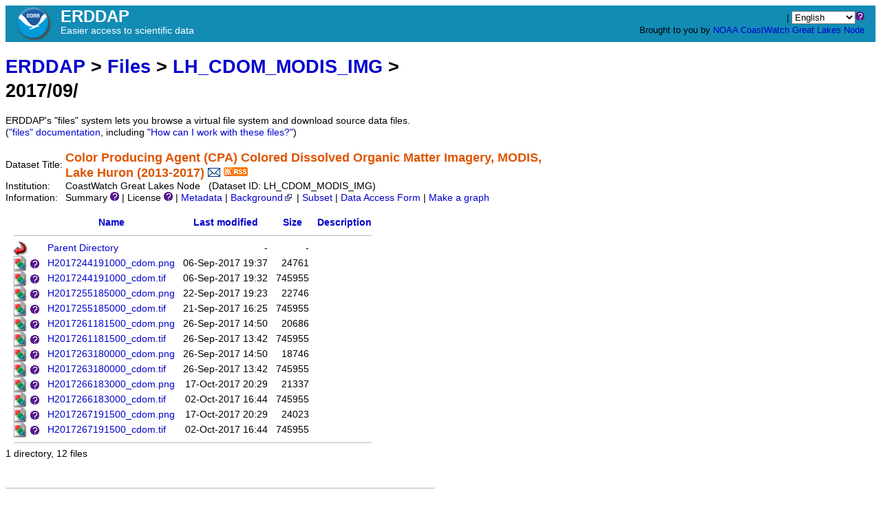

--- FILE ---
content_type: text/html;charset=UTF-8
request_url: https://apps.glerl.noaa.gov/erddap/files/LH_CDOM_MODIS_IMG/2017/09/?C=D;O=A
body_size: 4405
content:
<!DOCTYPE html>
<html lang="en-US">
<head>
<meta charset="UTF-8">
<title>ERDDAP - files/LH_CDOM_MODIS_IMG/2017/09/</title>
<link rel="shortcut icon" href="https://apps.glerl.noaa.gov/erddap/images/favicon.ico">
<link href="https://apps.glerl.noaa.gov/erddap/images/erddap2.css" rel="stylesheet" type="text/css">
<meta name="viewport" content="width=device-width, initial-scale=1">
</head>
<body>
<table class="compact nowrap" style="width:100%; background-color:#128CB5;">
  <tr> 
    <td style="text-align:center; width:80px;"><a rel="bookmark"
      href="https://www.noaa.gov/"><img 
      title="National Oceanic and Atmospheric Administration" 
      src="https://apps.glerl.noaa.gov/erddap/images/noaab.png" alt="NOAA"
      style="vertical-align:middle;"></a></td> 
    <td style="text-align:left; font-size:x-large; color:#FFFFFF; ">
      <strong>ERDDAP</strong>
      <br><small><small><small>Easier access to scientific data</small></small></small>
      </td> 
    <td style="text-align:right; font-size:small;"> 
       | <select name="language" size="1"
  title="Select&#x20;the&#x20;language&#x20;for&#x20;all&#x20;web&#x20;pages&#x20;in&#x20;ERDDAP&#x2e;"  onchange="window.location.href='https://apps.glerl.noaa.gov/erddap/' + (this.selectedIndex == 0? '' : this[this.selectedIndex].value + '/') + 'files&#x2f;LH&#x5f;CDOM&#x5f;MODIS&#x5f;IMG&#x2f;2017&#x2f;09&#x2f;';" >
<option value="en" selected="selected">English
<option value="bn">Bengali
<option value="zh-CN">Chinese-CN
<option value="zh-TW">Chinese-TW
<option value="cs">Czech
<option value="da">Danish
<option value="nl">Dutch
<option value="fi">Finnish
<option value="fr">French
<option value="de">German
<option value="el">Greek
<option value="gu">Gujarati
<option value="hi">Hindi
<option value="hu">Hungarian
<option value="id">Indonesian
<option value="ga">Irish
<option value="it">Italian
<option value="ja">Japanese
<option value="ko">Korean
<option value="mr">Marathi
<option value="no">Norwegian
<option value="pl">Polish
<option value="pt">Portuguese
<option value="pa">Punjabi
<option value="ro">Romanian
<option value="ru">Russian
<option value="es">Spanish
<option value="sw">Swahili
<option value="sv">Swedish
<option value="tl">Tagalog
<option value="th">Thai
<option value="tr">Turkish
<option value="uk">Ukranian
<option value="ur">Urdu
<option value="vi">Vietnamese
</select><img src="https&#x3a;&#x2f;&#x2f;apps&#x2e;glerl&#x2e;noaa&#x2e;gov&#x2f;erddap&#x2f;images&#x2f;QuestionMark&#x2e;png" alt="&#x3f;" onmouseover="Tip('<img src=&quot;https://apps.glerl.noaa.gov/erddap/images/TranslatedByGoogle.png&quot; alt=&quot;Translated by Google&quot;><br>TRANSLATION DISCLAIMER<br>&nbsp;<br>THIS SERVICE MAY CONTAIN TRANSLATIONS POWERED BY GOOGLE. GOOGLE<br>DISCLAIMS ALL WARRANTIES RELATED TO THE TRANSLATIONS, EXPRESS<br>OR IMPLIED, INCLUDING ANY WARRANTIES OF ACCURACY, RELIABILITY,<br>AND ANY IMPLIED WARRANTIES OF MERCHANTABILITY, FITNESS FOR A<br>PARTICULAR PURPOSE AND NONINFRINGEMENT.<br>&nbsp;<br>The ERDDAP website has been translated for your convenience using translation<br>software powered by Google Translate. Reasonable efforts have been made to<br>provide an accurate translation, however, no automated translation is perfect<br>nor is it intended to replace human translators. Translations are provided<br>as a service to users of the ERDDAP website, and are provided &quot;as is.&quot;<br>No warranty of any kind, either expressed or implied, is made as to the<br>accuracy, reliability, or correctness of any translations made from English<br>into any other language. Some content (such as images, videos, etc.) may not<br>be accurately translated due to the limitations of the translation software.<br>&nbsp;<br>The official text is the English version of the website. Any discrepancies or<br>differences created in the translation are not binding and have no legal<br>effect for compliance or enforcement purposes. If any questions arise related<br>to the accuracy of the information contained in the translated website, refer<br>to the English version of the website which is the official version.')" onmouseout="UnTip()"  >
 &nbsp; &nbsp;
      <br>Brought to you by 
      <a title="National Oceanic and Atmospheric Administration" rel="bookmark"
      href="https://www.noaa.gov">NOAA</a>  
      <a title="CoastWatch" rel="bookmark"
	      href="https://coastwatch.noaa.gov/cwn/index.html">CoastWatch</a>  
      <a title="Great Lakes Node" rel="bookmark"
	      href="https://coastwatch.glerl.noaa.gov">Great Lakes Node</a> 
      &nbsp; &nbsp;
      </td> 
  </tr> 
</table>
<!-- Big HTML tooltips are generated with wz_tooltip from 
    http://wztip.info/index.php/Main_Page (LGPL license) -->
<script src="https://apps.glerl.noaa.gov/erddap/images/wz_tooltip.js"></script>

<div class="standard_width">

<h1><a title="Click here to return to the ERDDAP home page." 
rel="start" href="https://apps.glerl.noaa.gov/erddap/index.html">ERDDAP</a>
 &gt; <a rel="contents" href="https&#x3a;&#x2f;&#x2f;apps&#x2e;glerl&#x2e;noaa&#x2e;gov&#x2f;erddap&#x2f;files&#x2f;">Files</a>
 &gt; <a rel="contents" href="https&#x3a;&#x2f;&#x2f;apps&#x2e;glerl&#x2e;noaa&#x2e;gov&#x2f;erddap&#x2f;files&#x2f;LH&#x5f;CDOM&#x5f;MODIS&#x5f;IMG&#x2f;">LH_CDOM_MODIS_IMG</a>
 &gt; 2017/09/</h1>
ERDDAP's "files" system lets you browse a virtual file system and download source data files.
 (<a rel="help" href="https://apps.glerl.noaa.gov/erddap/files/documentation.html">"files"&nbsp;documentation</a>, including <a rel="help" href="https://apps.glerl.noaa.gov/erddap/files/documentation.html#HowCanIWorkWithTheseFiles">"How can I work with these files?"</a>)
<br>&nbsp;
<table class="compact nowrap">
  <tr>
    <td>Dataset Title:&nbsp;</td>
    <td style="vertical-align:middle"><span class="standoutColor" style="font-size:130%; line-height:130%;"><strong>Color Producing Agent (CPA) Colored Dissolved Organic Matter Imagery, MODIS, <br>Lake Huron (2013-2017)</strong>
      <a rel="alternate" 
  href="https://apps.glerl.noaa.gov/erddap/subscriptions/add.html?datasetID=LH_CDOM_MODIS_IMG&amp;showErrors=false&amp;email=" 
  title=""><img alt="Subscribe"
    title="Get&#x20;an&#x20;email&#x20;immediately&#x20;whenever&#x20;this&#x20;dataset&#x20;changes&#x2e;&#x2e;&#x2e;" 
    src="https://apps.glerl.noaa.gov/erddap/images/envelope.gif" ></a>
      <a rel="alternate" type="application/rss+xml"   href="https://apps.glerl.noaa.gov/erddap/rss/LH_CDOM_MODIS_IMG.rss" 
  title=""><img alt="RSS"
    title="Subscribe to the RSS feed for this dataset..." 
    src="https://apps.glerl.noaa.gov/erddap/images/rss.gif" ></a>
      </span>
    </td>
  </tr>
  <tr>
    <td>Institution:&nbsp;</td>
    <td>CoastWatch Great Lakes Node&nbsp;&nbsp;
    (Dataset ID: LH_CDOM_MODIS_IMG)</td>
  </tr>

  <tr>
    <td>Information:&nbsp;</td>
    <td>Summary <img src="https&#x3a;&#x2f;&#x2f;apps&#x2e;glerl&#x2e;noaa&#x2e;gov&#x2f;erddap&#x2f;images&#x2f;QuestionMark&#x2e;png" alt="&#x3f;" onmouseover="Tip('<div class=&quot;standard_max_width&quot;>Color Producing Agent (CPA) Colored Dissolved Organic Matter Imagery, MODIS, Lake Huron (2013-2017)<br><br>cdm_data_type = Other<br>VARIABLES:<br>url<br>name (File Name)<br>fileType (File Type)<br>time (seconds since 1970-01-01T00:00:00Z)<br>lastModified (Last Modified, seconds since 1970-01-01T00:00:00Z)<br>size (bytes)<br></div>')" onmouseout="UnTip()"  >

    | License <img src="https&#x3a;&#x2f;&#x2f;apps&#x2e;glerl&#x2e;noaa&#x2e;gov&#x2f;erddap&#x2f;images&#x2f;QuestionMark&#x2e;png" alt="&#x3f;" onmouseover="Tip('<div class=&quot;standard_max_width&quot;>The data may be used and redistributed for free but is not intended<br>for legal use, since it may contain inaccuracies. Neither the data<br>Contributor, ERD, NOAA, nor the United States Government, nor any<br>of their employees or contractors, makes any warranty, express or<br>implied, including warranties of merchantability and fitness for a<br>particular purpose, or assumes any legal liability for the accuracy,<br>completeness, or usefulness, of this information.</div>')" onmouseout="UnTip()"  >

     | <a rel="alternate" 
          title="Click to see a list of this dataset's variables and the complete list of metadata attributes." 
          href="https://apps.glerl.noaa.gov/erddap/info/LH_CDOM_MODIS_IMG/index.html">Metadata</a>
     | <a rel="bookmark" 
          title="Click to see background information from the source of this dataset." 
          href="https&#x3a;&#x2f;&#x2f;coastwatch&#x2e;glerl&#x2e;noaa&#x2e;gov&#x2f;">Background<img
    src="https://apps.glerl.noaa.gov/erddap/images/external.png" alt=" (external link)"
    title="This link to an external website does not constitute an endorsement."></a>
     | <a rel="alternate" title="Click to select and view subsets of this dataset via faceted search." 
         href="https://apps.glerl.noaa.gov/erddap/tabledap/LH_CDOM_MODIS_IMG.subset">Subset</a>

     | <a rel="alternate" title="Click to see an OPeNDAP Data Access Form for this dataset so that you can request data." 
         href="https://apps.glerl.noaa.gov/erddap/tabledap/LH_CDOM_MODIS_IMG.html">Data Access Form</a>


     | <a rel="alternate" title="Click to see Make A Graph for this dataset." 
         href="https://apps.glerl.noaa.gov/erddap/tabledap/LH_CDOM_MODIS_IMG.graph">Make a graph</a>
</td>
  </tr>
</table>
<br><!-- Big HTML tooltips are generated with wz_tooltip from 
    http://wztip.info/index.php/Main_Page (LGPL license) -->
<script src="https://apps.glerl.noaa.gov/erddap/images/wz_tooltip.js"></script>

<table class="compact nowrap" style="border-collapse:separate; border-spacing:12px 0px;">
<tr><th><img class="B" src="https://apps.glerl.noaa.gov/erddap/images/fileIcons/blank.gif" alt="[ICO]"></th><th><a href="?C=N;O=A">Name</a></th><th><a href="?C=M;O=A">Last modified</a></th><th><a href="?C=S;O=A">Size</a></th><th><a href="?C=D;O=D">Description</a></th></tr>
<tr><th colspan="5"><hr></th></tr>
<tr><td><img class="B" src="https://apps.glerl.noaa.gov/erddap/images/fileIcons/back.gif" alt="[DIR]"></td><td><a href="&#x2e;&#x2e;">Parent Directory</a></td><td class="R">-</td><td class="R">-</td><td></td></tr>
<tr><td><img class="B" src="https://apps.glerl.noaa.gov/erddap/images/fileIcons/image2.gif" alt="[IMG]">&nbsp;<span class="cssTooltip"><img src="https&#x3a;&#x2f;&#x2f;apps&#x2e;glerl&#x2e;noaa&#x2e;gov&#x2f;erddap&#x2f;images&#x2f;QuestionMark&#x2e;png" alt="&#x3f;"
  onmouseover="var el=document.getElementById('img0'); el.setAttribute('src',el.getAttribute('data-src'));"><span class="cssTooltipInner" style="padding:0px; max-width:90%;"><img style="max-width:100%;" id="img0" class="B" src="https&#x3a;&#x2f;&#x2f;apps&#x2e;glerl&#x2e;noaa&#x2e;gov&#x2f;erddap&#x2f;images&#x2f;loading&#x2e;png"
  data-src="H2017244191000&#x5f;cdom&#x2e;png" alt="H2017244191000&#x5f;cdom&#x2e;png"></span></span></td><td><a rel="bookmark" href="H2017244191000&#x5f;cdom&#x2e;png">H2017244191000&#x5f;cdom&#x2e;png</a></td><td class="R">06-Sep-2017 19:37</td><td class="R">24761</td><td></td></tr>
<tr><td><img class="B" src="https://apps.glerl.noaa.gov/erddap/images/fileIcons/image2.gif" alt="[IMG]">&nbsp;<span class="cssTooltip"><img src="https&#x3a;&#x2f;&#x2f;apps&#x2e;glerl&#x2e;noaa&#x2e;gov&#x2f;erddap&#x2f;images&#x2f;QuestionMark&#x2e;png" alt="&#x3f;"
  onmouseover="var el=document.getElementById('img1'); el.setAttribute('src',el.getAttribute('data-src'));"><span class="cssTooltipInner" style="padding:0px; max-width:90%;"><img style="max-width:100%;" id="img1" class="B" src="https&#x3a;&#x2f;&#x2f;apps&#x2e;glerl&#x2e;noaa&#x2e;gov&#x2f;erddap&#x2f;images&#x2f;loading&#x2e;png"
  data-src="H2017244191000&#x5f;cdom&#x2e;tif" alt="H2017244191000&#x5f;cdom&#x2e;tif"></span></span></td><td><a rel="bookmark" href="H2017244191000&#x5f;cdom&#x2e;tif">H2017244191000&#x5f;cdom&#x2e;tif</a></td><td class="R">06-Sep-2017 19:32</td><td class="R">745955</td><td></td></tr>
<tr><td><img class="B" src="https://apps.glerl.noaa.gov/erddap/images/fileIcons/image2.gif" alt="[IMG]">&nbsp;<span class="cssTooltip"><img src="https&#x3a;&#x2f;&#x2f;apps&#x2e;glerl&#x2e;noaa&#x2e;gov&#x2f;erddap&#x2f;images&#x2f;QuestionMark&#x2e;png" alt="&#x3f;"
  onmouseover="var el=document.getElementById('img2'); el.setAttribute('src',el.getAttribute('data-src'));"><span class="cssTooltipInner" style="padding:0px; max-width:90%;"><img style="max-width:100%;" id="img2" class="B" src="https&#x3a;&#x2f;&#x2f;apps&#x2e;glerl&#x2e;noaa&#x2e;gov&#x2f;erddap&#x2f;images&#x2f;loading&#x2e;png"
  data-src="H2017255185000&#x5f;cdom&#x2e;png" alt="H2017255185000&#x5f;cdom&#x2e;png"></span></span></td><td><a rel="bookmark" href="H2017255185000&#x5f;cdom&#x2e;png">H2017255185000&#x5f;cdom&#x2e;png</a></td><td class="R">22-Sep-2017 19:23</td><td class="R">22746</td><td></td></tr>
<tr><td><img class="B" src="https://apps.glerl.noaa.gov/erddap/images/fileIcons/image2.gif" alt="[IMG]">&nbsp;<span class="cssTooltip"><img src="https&#x3a;&#x2f;&#x2f;apps&#x2e;glerl&#x2e;noaa&#x2e;gov&#x2f;erddap&#x2f;images&#x2f;QuestionMark&#x2e;png" alt="&#x3f;"
  onmouseover="var el=document.getElementById('img3'); el.setAttribute('src',el.getAttribute('data-src'));"><span class="cssTooltipInner" style="padding:0px; max-width:90%;"><img style="max-width:100%;" id="img3" class="B" src="https&#x3a;&#x2f;&#x2f;apps&#x2e;glerl&#x2e;noaa&#x2e;gov&#x2f;erddap&#x2f;images&#x2f;loading&#x2e;png"
  data-src="H2017255185000&#x5f;cdom&#x2e;tif" alt="H2017255185000&#x5f;cdom&#x2e;tif"></span></span></td><td><a rel="bookmark" href="H2017255185000&#x5f;cdom&#x2e;tif">H2017255185000&#x5f;cdom&#x2e;tif</a></td><td class="R">21-Sep-2017 16:25</td><td class="R">745955</td><td></td></tr>
<tr><td><img class="B" src="https://apps.glerl.noaa.gov/erddap/images/fileIcons/image2.gif" alt="[IMG]">&nbsp;<span class="cssTooltip"><img src="https&#x3a;&#x2f;&#x2f;apps&#x2e;glerl&#x2e;noaa&#x2e;gov&#x2f;erddap&#x2f;images&#x2f;QuestionMark&#x2e;png" alt="&#x3f;"
  onmouseover="var el=document.getElementById('img4'); el.setAttribute('src',el.getAttribute('data-src'));"><span class="cssTooltipInner" style="padding:0px; max-width:90%;"><img style="max-width:100%;" id="img4" class="B" src="https&#x3a;&#x2f;&#x2f;apps&#x2e;glerl&#x2e;noaa&#x2e;gov&#x2f;erddap&#x2f;images&#x2f;loading&#x2e;png"
  data-src="H2017261181500&#x5f;cdom&#x2e;png" alt="H2017261181500&#x5f;cdom&#x2e;png"></span></span></td><td><a rel="bookmark" href="H2017261181500&#x5f;cdom&#x2e;png">H2017261181500&#x5f;cdom&#x2e;png</a></td><td class="R">26-Sep-2017 14:50</td><td class="R">20686</td><td></td></tr>
<tr><td><img class="B" src="https://apps.glerl.noaa.gov/erddap/images/fileIcons/image2.gif" alt="[IMG]">&nbsp;<span class="cssTooltip"><img src="https&#x3a;&#x2f;&#x2f;apps&#x2e;glerl&#x2e;noaa&#x2e;gov&#x2f;erddap&#x2f;images&#x2f;QuestionMark&#x2e;png" alt="&#x3f;"
  onmouseover="var el=document.getElementById('img5'); el.setAttribute('src',el.getAttribute('data-src'));"><span class="cssTooltipInner" style="padding:0px; max-width:90%;"><img style="max-width:100%;" id="img5" class="B" src="https&#x3a;&#x2f;&#x2f;apps&#x2e;glerl&#x2e;noaa&#x2e;gov&#x2f;erddap&#x2f;images&#x2f;loading&#x2e;png"
  data-src="H2017261181500&#x5f;cdom&#x2e;tif" alt="H2017261181500&#x5f;cdom&#x2e;tif"></span></span></td><td><a rel="bookmark" href="H2017261181500&#x5f;cdom&#x2e;tif">H2017261181500&#x5f;cdom&#x2e;tif</a></td><td class="R">26-Sep-2017 13:42</td><td class="R">745955</td><td></td></tr>
<tr><td><img class="B" src="https://apps.glerl.noaa.gov/erddap/images/fileIcons/image2.gif" alt="[IMG]">&nbsp;<span class="cssTooltip"><img src="https&#x3a;&#x2f;&#x2f;apps&#x2e;glerl&#x2e;noaa&#x2e;gov&#x2f;erddap&#x2f;images&#x2f;QuestionMark&#x2e;png" alt="&#x3f;"
  onmouseover="var el=document.getElementById('img6'); el.setAttribute('src',el.getAttribute('data-src'));"><span class="cssTooltipInner" style="padding:0px; max-width:90%;"><img style="max-width:100%;" id="img6" class="B" src="https&#x3a;&#x2f;&#x2f;apps&#x2e;glerl&#x2e;noaa&#x2e;gov&#x2f;erddap&#x2f;images&#x2f;loading&#x2e;png"
  data-src="H2017263180000&#x5f;cdom&#x2e;png" alt="H2017263180000&#x5f;cdom&#x2e;png"></span></span></td><td><a rel="bookmark" href="H2017263180000&#x5f;cdom&#x2e;png">H2017263180000&#x5f;cdom&#x2e;png</a></td><td class="R">26-Sep-2017 14:50</td><td class="R">18746</td><td></td></tr>
<tr><td><img class="B" src="https://apps.glerl.noaa.gov/erddap/images/fileIcons/image2.gif" alt="[IMG]">&nbsp;<span class="cssTooltip"><img src="https&#x3a;&#x2f;&#x2f;apps&#x2e;glerl&#x2e;noaa&#x2e;gov&#x2f;erddap&#x2f;images&#x2f;QuestionMark&#x2e;png" alt="&#x3f;"
  onmouseover="var el=document.getElementById('img7'); el.setAttribute('src',el.getAttribute('data-src'));"><span class="cssTooltipInner" style="padding:0px; max-width:90%;"><img style="max-width:100%;" id="img7" class="B" src="https&#x3a;&#x2f;&#x2f;apps&#x2e;glerl&#x2e;noaa&#x2e;gov&#x2f;erddap&#x2f;images&#x2f;loading&#x2e;png"
  data-src="H2017263180000&#x5f;cdom&#x2e;tif" alt="H2017263180000&#x5f;cdom&#x2e;tif"></span></span></td><td><a rel="bookmark" href="H2017263180000&#x5f;cdom&#x2e;tif">H2017263180000&#x5f;cdom&#x2e;tif</a></td><td class="R">26-Sep-2017 13:42</td><td class="R">745955</td><td></td></tr>
<tr><td><img class="B" src="https://apps.glerl.noaa.gov/erddap/images/fileIcons/image2.gif" alt="[IMG]">&nbsp;<span class="cssTooltip"><img src="https&#x3a;&#x2f;&#x2f;apps&#x2e;glerl&#x2e;noaa&#x2e;gov&#x2f;erddap&#x2f;images&#x2f;QuestionMark&#x2e;png" alt="&#x3f;"
  onmouseover="var el=document.getElementById('img8'); el.setAttribute('src',el.getAttribute('data-src'));"><span class="cssTooltipInner" style="padding:0px; max-width:90%;"><img style="max-width:100%;" id="img8" class="B" src="https&#x3a;&#x2f;&#x2f;apps&#x2e;glerl&#x2e;noaa&#x2e;gov&#x2f;erddap&#x2f;images&#x2f;loading&#x2e;png"
  data-src="H2017266183000&#x5f;cdom&#x2e;png" alt="H2017266183000&#x5f;cdom&#x2e;png"></span></span></td><td><a rel="bookmark" href="H2017266183000&#x5f;cdom&#x2e;png">H2017266183000&#x5f;cdom&#x2e;png</a></td><td class="R">17-Oct-2017 20:29</td><td class="R">21337</td><td></td></tr>
<tr><td><img class="B" src="https://apps.glerl.noaa.gov/erddap/images/fileIcons/image2.gif" alt="[IMG]">&nbsp;<span class="cssTooltip"><img src="https&#x3a;&#x2f;&#x2f;apps&#x2e;glerl&#x2e;noaa&#x2e;gov&#x2f;erddap&#x2f;images&#x2f;QuestionMark&#x2e;png" alt="&#x3f;"
  onmouseover="var el=document.getElementById('img9'); el.setAttribute('src',el.getAttribute('data-src'));"><span class="cssTooltipInner" style="padding:0px; max-width:90%;"><img style="max-width:100%;" id="img9" class="B" src="https&#x3a;&#x2f;&#x2f;apps&#x2e;glerl&#x2e;noaa&#x2e;gov&#x2f;erddap&#x2f;images&#x2f;loading&#x2e;png"
  data-src="H2017266183000&#x5f;cdom&#x2e;tif" alt="H2017266183000&#x5f;cdom&#x2e;tif"></span></span></td><td><a rel="bookmark" href="H2017266183000&#x5f;cdom&#x2e;tif">H2017266183000&#x5f;cdom&#x2e;tif</a></td><td class="R">02-Oct-2017 16:44</td><td class="R">745955</td><td></td></tr>
<tr><td><img class="B" src="https://apps.glerl.noaa.gov/erddap/images/fileIcons/image2.gif" alt="[IMG]">&nbsp;<span class="cssTooltip"><img src="https&#x3a;&#x2f;&#x2f;apps&#x2e;glerl&#x2e;noaa&#x2e;gov&#x2f;erddap&#x2f;images&#x2f;QuestionMark&#x2e;png" alt="&#x3f;"
  onmouseover="var el=document.getElementById('img10'); el.setAttribute('src',el.getAttribute('data-src'));"><span class="cssTooltipInner" style="padding:0px; max-width:90%;"><img style="max-width:100%;" id="img10" class="B" src="https&#x3a;&#x2f;&#x2f;apps&#x2e;glerl&#x2e;noaa&#x2e;gov&#x2f;erddap&#x2f;images&#x2f;loading&#x2e;png"
  data-src="H2017267191500&#x5f;cdom&#x2e;png" alt="H2017267191500&#x5f;cdom&#x2e;png"></span></span></td><td><a rel="bookmark" href="H2017267191500&#x5f;cdom&#x2e;png">H2017267191500&#x5f;cdom&#x2e;png</a></td><td class="R">17-Oct-2017 20:29</td><td class="R">24023</td><td></td></tr>
<tr><td><img class="B" src="https://apps.glerl.noaa.gov/erddap/images/fileIcons/image2.gif" alt="[IMG]">&nbsp;<span class="cssTooltip"><img src="https&#x3a;&#x2f;&#x2f;apps&#x2e;glerl&#x2e;noaa&#x2e;gov&#x2f;erddap&#x2f;images&#x2f;QuestionMark&#x2e;png" alt="&#x3f;"
  onmouseover="var el=document.getElementById('img11'); el.setAttribute('src',el.getAttribute('data-src'));"><span class="cssTooltipInner" style="padding:0px; max-width:90%;"><img style="max-width:100%;" id="img11" class="B" src="https&#x3a;&#x2f;&#x2f;apps&#x2e;glerl&#x2e;noaa&#x2e;gov&#x2f;erddap&#x2f;images&#x2f;loading&#x2e;png"
  data-src="H2017267191500&#x5f;cdom&#x2e;tif" alt="H2017267191500&#x5f;cdom&#x2e;tif"></span></span></td><td><a rel="bookmark" href="H2017267191500&#x5f;cdom&#x2e;tif">H2017267191500&#x5f;cdom&#x2e;tif</a></td><td class="R">02-Oct-2017 16:44</td><td class="R">745955</td><td></td></tr>
<tr><th colspan="5"><hr></th></tr>
</table>
1 directory, 12 files

</div>
<div class="standard_width"> 
<br>&nbsp;
<hr>
ERDDAP, Version 2.23
<br><a rel="license" href="https://apps.glerl.noaa.gov/erddap/legal.html">Disclaimers</a> | 
    <a rel="bookmark" href="https://apps.glerl.noaa.gov/erddap/legal.html#privacyPolicy">Privacy Policy</a> |
    <a rel="bookmark" href="https://apps.glerl.noaa.gov/erddap/legal.html#contact">Contact</a>
<p>&nbsp;
<p>&nbsp;
<p>&nbsp;
<p>&nbsp;
<p>&nbsp;
<p>&nbsp;
<p>&nbsp;
<p>&nbsp;
<p>&nbsp;
<p>&nbsp;
<p>&nbsp;
</div> 
</body>
</html>


--- FILE ---
content_type: text/css
request_url: https://apps.glerl.noaa.gov/erddap/images/erddap2.css
body_size: 2258
content:
/* CSS Style Settings for ERDDAP 

Styles with '.' (e.g., span.successColor) only apply to specific instances 
  of the tag (<span class="successColor">).
Styles without '.' (e.g., hr) apply to all instances of an HTML tag (<hr>).
See a CSS tutorial (e.g., http://www.w3schools.com/css/) for other details.
If you make changes other than colors, be sure to check the appearance 
  in all common browsers on Linux, Mac, and Windows computers.

To use this file:
1) One time: rename this file to <tomcat>/content/erddap/images/erddap2.css
2) Make whatever changes you want to the file.
3) To apply the changes:
 3a) Restart ERDDAP. 
     ERDDAP will copy erddap2.css to <tomcat>/webapps/erddap/images.
 3b) Or, you can copy erddap2.css to <tomcat>/webapps/erddap/images while
     ERDDAP is running.  You don't need to restart ERDDAP. 
     But clients need to fully reload an ERDDAP web page (in Chrome: ctrl-[refreshIcon])
     to replace the old, cached erddap2.css with the new one.
*/

a:link    {text-decoration:none; color:#0000cc;} 
a:visited {text-decoration:none; } 
a:hover   {text-decoration:underline;}

/* class=selfLink is used for what used to be <a name=""> but are now links 
   to themselves. The cursor changes to a finger if you hover over them. */
a.selfLink {color:black;} 
a.selfLink:hover {text-decoration:none;} 

body {background-color:white; color:black; min-height:100%;
      font-family:'Linux Libertine',Arial,Helvetica,sans-serif; font-size:85%; line-height:130%;}

/* 624=640(a safe width for almost all devices) - 8 - 8 (for padding left and right) */
div.standard_width {width:624px;}

div.narrow_max_width {max-width:320px;}   /* for some narrow tooltips */
div.standard_max_width {max-width:624px;} 
div.wide_max_width {max-width:1000px;}    

h1, h2, h3 {line-height:130%; }

hr {color:#bbbbbb; background-color:#bbbbbb; height:1px; border:none; }

html {height:100%; }

img {border:0px; }

/* Small input items let more be shown on one screen (esp. Chrome and Safari).
   Google Chrome and Safari have default margin 2px, while others are 0.  So set all to 0.
   .skinny is used e.g., for the buttons above the image on a Make A Graph page. */
input[type=button], input[type=submit], button {margin:0px; padding:0px 3px; }
input[type=checkbox], input[type=password], input[type=text], select, textarea {
  margin:0px; padding:0px; }
input[type=radio] {margin:0px 2px; padding:0px; }
input.skinny {padding:0px 1px; }

pre, tt, kbd  {font-family: "Courier New",Courier,FreeMono,monospace; 
  font-size:100%; line-height:130%; }

span.cssTooltip {outline:none; }
span.cssTooltip:hover {text-decoration:none;} 
span.cssTooltip span.cssTooltipInner {z-index:10; display:none; padding:4px 6px; 
  margin-top:0px; margin-left:0px; } /* relative to span upper left. Or t=15=11image+4pad l=-11image */
span.cssTooltip:hover span.cssTooltipInner {display:inline; position:absolute; 
  border:1px solid #777; color:#000; background:#f8f8f8; } /* when hovering, do this to inner */

/* You probably don't need to change the font colors below because they work 
with a wide range of background-colors and other style settings. */

/* span.highlightColor (dark green?) needs to be subtly but noticeably different from black,
(was medium blue #3333cc) Or, light gray background? */
span.highlightColor {color:#0b5456; } 

/* span.standoutColor  (orange?)    e.g., for the dataset's title on a Data Access Form. */
span.standoutColor {color:#dd5500; }

/* span.subduedColor   (gray?)      e.g., for aside messages on .subset forms. */
span.subduedColor {color:#777777; }

/* span.successColor   (green?)     e.g., for a success message to the current user.
       For example, for successful login and subscription attempts. */
span.successColor {color:#008800; }

/* span.warningColor   (red?)       e.g., for a warning/error message to the current user. 
       For example, for failed login and subscription attempts. */
span.warningColor {color:red; }

/* table.commonBGColor and table.erd are widely used for the HTML table style 
with the yellow (currently) background color.  */
table.commonBGColor {background-color:#ffffcc; }

table.erd {border-collapse:collapse; border:1px solid #bbbbbb; empty-cells:show; }
table.erd th, table.erd td {padding:2px 4px; border:1px solid #bbbbbb; empty-cells:show;}

/* table.compact must be defined after table.erd since table.compact often used within table.erd. */
table.compact {border-collapse:collapse; border:0px; }
table.compact th, table.compact td {padding:0px; border:0px; }

table.nowrap th, table.nowrap td, h1.nowrap, span.nowrap {white-space:nowrap;}

table.T th, table.T td {vertical-align:top; }

th.B, td.B, img.B, audio.B, video.B, span.B {vertical-align:bottom;}
th.T, td.T, img.T, audio.T, video.T, span.T {vertical-align:top;}
th.N, td.N, a.N, span.N {white-space:nowrap;}
th.R, td.R, span.R {white-space:nowrap; text-align:right;}
th.L, td.L, span.L {white-space:nowrap; text-align:left;}
th.W, td.W, table.W, span.W {white-space:normal;}

/* This is used in the middle of the screen on the ERDDAP home page. */
td.verticalLine {border-left:1px solid #bbbbbb; height:100%; } 

/* This is used on the /info/[datasetID]/index.html pages to highlight a cell or row. */
td.highlightBGColor {background-color:#cceecc; }
tr.highlightBGColor {background-color:#cceecc; }


--- FILE ---
content_type: application/x-javascript;charset=UTF-8
request_url: https://apps.glerl.noaa.gov/erddap/images/wz_tooltip.js
body_size: 12590
content:
/* This notice must be untouched at all times.
Copyright (c) 2002-2008 Walter Zorn. All rights reserved.

wz_tooltip.js	 v. 5.31

The latest version is available at
http://www.walterzorn.com
or http://www.devira.com
or http://www.walterzorn.de

Created 1.12.2002 by Walter Zorn (Web: http://www.walterzorn.com )
Last modified: 7.11.2008

Easy-to-use cross-browser tooltips.
Just include the script at the beginning of the <body> section, and invoke
Tip('Tooltip text') to show and UnTip() to hide the tooltip, from the desired
HTML eventhandlers. Example:
<a onmouseover="Tip('Some text')" onmouseout="UnTip()" href="index.htm">My home page</a>
No container DIV required.
By default, width and height of tooltips are automatically adapted to content.
Is even capable of dynamically converting arbitrary HTML elements to tooltips
by calling TagToTip('ID_of_HTML_element_to_be_converted') instead of Tip(),
which means you can put important, search-engine-relevant stuff into tooltips.
Appearance & behaviour of tooltips can be individually configured
via commands passed to Tip() or TagToTip().

Tab Width: 4
LICENSE: LGPL

This library is free software; you can redistribute it and/or
modify it under the terms of the GNU Lesser General Public
License (LGPL) as published by the Free Software Foundation; either
version 2.1 of the License, or (at your option) any later version.

This library is distributed in the hope that it will be useful,
but WITHOUT ANY WARRANTY; without even the implied warranty of
MERCHANTABILITY or FITNESS FOR A PARTICULAR PURPOSE.

For more details on the GNU Lesser General Public License,
see http://www.gnu.org/copyleft/lesser.html
*/

var config = new Object();


//===================  GLOBAL TOOLTIP CONFIGURATION  =========================//
var tt_Debug	= false		// false or true - recommended: false once you release your page to the public
var tt_Enabled	= true		// Allows to (temporarily) suppress tooltips, e.g. by providing the user with a button that sets this global variable to false
var TagsToTip	= true		// false or true - if true, HTML elements to be converted to tooltips via TagToTip() are automatically hidden;
							// if false, you should hide those HTML elements yourself

// For each of the following config variables there exists a command, which is
// just the variablename in uppercase, to be passed to Tip() or TagToTip() to
// configure tooltips individually. Individual commands override global
// configuration. Order of commands is arbitrary.
// Example: onmouseover="Tip('Tooltip text', LEFT, true, BGCOLOR, '#FF9900', FADEIN, 400)"

config. Above			= false		// false or true - tooltip above mousepointer
config. BgColor			= '#F8F8F8'	// Background colour (HTML colour value, in quotes). Bob set this. Was #E2E7FF
config. BgImg			= ''		// Path to background image, none if empty string ''
config. BorderColor		= '#777777' // was #9999FF
config. BorderStyle		= 'solid'	// Any permitted CSS value, but I recommend 'solid', 'dotted' or 'dashed'
config. BorderWidth		= 1
config. CenterMouse		= false		// false or true - center the tip horizontally below (or above) the mousepointer
config. ClickClose		= false		// false or true - close tooltip if the user clicks somewhere
config. ClickSticky		= false		// false or true - make tooltip sticky if user left-clicks on the hovered element while the tooltip is active
config. CloseBtn		= false		// false or true - closebutton in titlebar
config. CloseBtnColors	= ['#990000', '#FFFFFF', '#DD3333', '#FFFFFF']	// [Background, text, hovered background, hovered text] - use empty strings '' to inherit title colours
config. CloseBtnText	= '&nbsp;X&nbsp;'	// Close button text (may also be an image tag)
config. CopyContent		= true		// When converting a HTML element to a tooltip, copy only the element's content, rather than converting the element by its own
config. Delay			= 400		// Time span in ms until tooltip shows up. 
config. Duration		= 0			// Time span in ms after which the tooltip disappears; 0 for infinite duration, < 0 for delay in ms _after_ the onmouseout until the tooltip disappears
config. Exclusive		= false		// false or true - no other tooltip can appear until the current one has actively been closed
config. FadeIn			= 0		// Fade-in duration in ms, e.g. 400; 0 for no animation, Bob changed from 100 to 0
config. FadeOut			= 0
config. FadeInterval	= 30		// Duration of each fade step in ms (recommended: 30) - shorter is smoother but causes more CPU-load
config. Fix				= null		// Fixated position, two modes. Mode 1: x- an y-coordinates in brackets, e.g. [210, 480]. Mode 2: Show tooltip at a position related to an HTML element: [ID of HTML element, x-offset, y-offset from HTML element], e.g. ['SomeID', 10, 30]. Value null (default) for no fixated positioning.
config. FollowMouse		= true		// false or true - tooltip follows the mouse;  Bob changed this from true to false.
config. FontColor		= '#000000' // was #000044
config. FontFace		= 'Verdana,Geneva,sans-serif'
config. FontSize		= '10pt'	// E.g. '9pt' or '12px' - unit is mandatory
config. FontWeight		= 'normal'	// 'normal' or 'bold';
config. Height			= 0			// Tooltip height; 0 for automatic adaption to tooltip content, < 0 (e.g. -100) for a maximum for automatic adaption
config. JumpHorz		= false		// false or true - jump horizontally to other side of mouse if tooltip would extend past clientarea boundary
config. JumpVert		= true		// false or true - jump vertically		"
config. Left			= false		// false or true - tooltip on the left of the mouse
config. OffsetX			= 14		// Horizontal offset of left-top corner from mousepointer
config. OffsetY			= 8			// Vertical offset
config. Opacity			= 100		// Integer between 0 and 100 - opacity of tooltip in percent
config. Padding			= 3			// Spacing between border and content
config. Shadow			= false		// false or true
config. ShadowColor		= '#C0C0C0'
config. ShadowWidth		= 5
config. Sticky			= false		// false or true - fixate tip, ie. don't follow the mouse and don't hide on mouseout
config. TextAlign		= 'left'	// 'left', 'right' or 'justify'
config. Title			= ''		// Default title text applied to all tips (no default title: empty string '')
config. TitleAlign		= 'left'	// 'left' or 'right' - text alignment inside the title bar
config. TitleBgColor	= ''		// If empty string '', BorderColor will be used
config. TitleFontColor	= '#FFFFFF'	// Color of title text - if '', BgColor (of tooltip body) will be used
config. TitleFontFace	= ''		// If '' use FontFace (boldified)
config. TitleFontSize	= ''		// If '' use FontSize
config. TitlePadding	= 2
config. Width			= 0			// Tooltip width; 0 for automatic adaption to tooltip content; < -1 (e.g. -240) for a maximum width for that automatic adaption;
									// -1: tooltip width confined to the width required for the titlebar
//=======  END OF TOOLTIP CONFIG, DO NOT CHANGE ANYTHING BELOW  ==============//




//=====================  PUBLIC  =============================================//
function Tip()
{
	tt_Tip(arguments, null);
}
function TagToTip()
{
	var t2t = tt_GetElt(arguments[0]);
	if(t2t)
		tt_Tip(arguments, t2t);
}
function UnTip()
{
	tt_OpReHref();
	if(tt_aV[DURATION] < 0 && (tt_iState & 0x2))
		tt_tDurt.Timer("tt_HideInit()", -tt_aV[DURATION], true);
	else if(!(tt_aV[STICKY] && (tt_iState & 0x2)))
		tt_HideInit();
}

//==================  PUBLIC PLUGIN API	 =====================================//
// Extension eventhandlers currently supported:
// OnLoadConfig, OnCreateContentString, OnSubDivsCreated, OnShow, OnMoveBefore,
// OnMoveAfter, OnHideInit, OnHide, OnKill

var tt_aElt = new Array(10), // Container DIV, outer title & body DIVs, inner title & body TDs, closebutton SPAN, shadow DIVs, and IFRAME to cover windowed elements in IE
tt_aV = new Array(),	// Caches and enumerates config data for currently active tooltip
tt_sContent,			// Inner tooltip text or HTML
tt_t2t, tt_t2tDad,		// Tag converted to tip, and its DOM parent element
tt_musX, tt_musY,
tt_over,
tt_x, tt_y, tt_w, tt_h; // Position, width and height of currently displayed tooltip

function tt_Extension()
{
	tt_ExtCmdEnum();
	tt_aExt[tt_aExt.length] = this;
	return this;
}
function tt_SetTipPos(x, y)
{
	var css = tt_aElt[0].style;

	tt_x = x;
	tt_y = y;
	css.left = x + "px";
	css.top = y + "px";
	if(tt_ie56)
	{
		var ifrm = tt_aElt[tt_aElt.length - 1];
		if(ifrm)
		{
			ifrm.style.left = css.left;
			ifrm.style.top = css.top;
		}
	}
}
function tt_HideInit()
{
	if(tt_iState)
	{
		tt_ExtCallFncs(0, "HideInit");
		tt_iState &= ~(0x4 | 0x8);
		if(tt_flagOpa && tt_aV[FADEOUT])
		{
			tt_tFade.EndTimer();
			if(tt_opa)
			{
				var n = Math.round(tt_aV[FADEOUT] / (tt_aV[FADEINTERVAL] * (tt_aV[OPACITY] / tt_opa)));
				tt_Fade(tt_opa, tt_opa, 0, n);
				return;
			}
		}
		tt_tHide.Timer("tt_Hide();", 1, false);
	}
}
function tt_Hide()
{
	if(tt_db && tt_iState)
	{
		tt_OpReHref();
		if(tt_iState & 0x2)
		{
			tt_aElt[0].style.visibility = "hidden";
			tt_ExtCallFncs(0, "Hide");
		}
		tt_tShow.EndTimer();
		tt_tHide.EndTimer();
		tt_tDurt.EndTimer();
		tt_tFade.EndTimer();
		if(!tt_op && !tt_ie)
		{
			tt_tWaitMov.EndTimer();
			tt_bWait = false;
		}
		if(tt_aV[CLICKCLOSE] || tt_aV[CLICKSTICKY])
			tt_RemEvtFnc(document, "mouseup", tt_OnLClick);
		tt_ExtCallFncs(0, "Kill");
		// In case of a TagToTip tip, hide converted DOM node and
		// re-insert it into DOM
		if(tt_t2t && !tt_aV[COPYCONTENT])
			tt_UnEl2Tip();
		tt_iState = 0;
		tt_over = null;
		tt_ResetMainDiv();
		if(tt_aElt[tt_aElt.length - 1])
			tt_aElt[tt_aElt.length - 1].style.display = "none";
	}
}
function tt_GetElt(id)
{
	return(document.getElementById ? document.getElementById(id)
			: document.all ? document.all[id]
			: null);
}
function tt_GetDivW(el)
{
	return(el ? (el.offsetWidth || el.style.pixelWidth || 0) : 0);
}
function tt_GetDivH(el)
{
	return(el ? (el.offsetHeight || el.style.pixelHeight || 0) : 0);
}
function tt_GetScrollX()
{
	return(window.pageXOffset || (tt_db ? (tt_db.scrollLeft || 0) : 0));
}
function tt_GetScrollY()
{
	return(window.pageYOffset || (tt_db ? (tt_db.scrollTop || 0) : 0));
}
function tt_GetClientW()
{
	return tt_GetWndCliSiz("Width");
}
function tt_GetClientH()
{
	return tt_GetWndCliSiz("Height");
}
function tt_GetEvtX(e)
{
	return (e ? ((typeof(e.pageX) != tt_u) ? e.pageX : (e.clientX + tt_GetScrollX())) : 0);
}
function tt_GetEvtY(e)
{
	return (e ? ((typeof(e.pageY) != tt_u) ? e.pageY : (e.clientY + tt_GetScrollY())) : 0);
}
function tt_AddEvtFnc(el, sEvt, PFnc)
{
	if(el)
	{
		if(el.addEventListener)
			el.addEventListener(sEvt, PFnc, false);
		else
			el.attachEvent("on" + sEvt, PFnc);
	}
}
function tt_RemEvtFnc(el, sEvt, PFnc)
{
	if(el)
	{
		if(el.removeEventListener)
			el.removeEventListener(sEvt, PFnc, false);
		else
			el.detachEvent("on" + sEvt, PFnc);
	}
}
function tt_GetDad(el)
{
	return(el.parentNode || el.parentElement || el.offsetParent);
}
function tt_MovDomNode(el, dadFrom, dadTo)
{
	if(dadFrom)
		dadFrom.removeChild(el);
	if(dadTo)
		dadTo.appendChild(el);
}

//======================  PRIVATE  ===========================================//
var tt_aExt = new Array(),	// Array of extension objects

tt_db, tt_op, tt_ie, tt_ie56, tt_bBoxOld,	// Browser flags
tt_body,
tt_ovr_,				// HTML element the mouse is currently over
tt_flagOpa,				// Opacity support: 1=IE, 2=Khtml, 3=KHTML, 4=Moz, 5=W3C
tt_maxPosX, tt_maxPosY,
tt_iState = 0,			// Tooltip active |= 1, shown |= 2, move with mouse |= 4, exclusive |= 8
tt_opa,					// Currently applied opacity
tt_bJmpVert, tt_bJmpHorz,// Tip temporarily on other side of mouse
tt_elDeHref,			// The tag from which we've removed the href attribute
// Timer
tt_tShow = new Number(0), tt_tHide = new Number(0), tt_tDurt = new Number(0),
tt_tFade = new Number(0), tt_tWaitMov = new Number(0),
tt_bWait = false,
tt_u = "undefined";


function tt_Init()
{
	tt_MkCmdEnum();
	// Send old browsers instantly to hell
	if(!tt_Browser() || !tt_MkMainDiv())
		return;
	tt_IsW3cBox();
	tt_OpaSupport();
	tt_AddEvtFnc(document, "mousemove", tt_Move);
	// In Debug mode we search for TagToTip() calls in order to notify
	// the user if they've forgotten to set the TagsToTip config flag
	if(TagsToTip || tt_Debug)
		tt_SetOnloadFnc();
	// Ensure the tip be hidden when the page unloads
	tt_AddEvtFnc(window, "unload", tt_Hide);
}
// Creates command names by translating config variable names to upper case
function tt_MkCmdEnum()
{
	var n = 0;
	for(var i in config)
		eval("window." + i.toString().toUpperCase() + " = " + n++);
	tt_aV.length = n;
}
function tt_Browser()
{
	var n, nv, n6, w3c;

	n = navigator.userAgent.toLowerCase(),
	nv = navigator.appVersion;
	tt_op = (document.defaultView && typeof(eval("w" + "indow" + "." + "o" + "p" + "er" + "a")) != tt_u);
	tt_ie = n.indexOf("msie") != -1 && document.all && !tt_op;
	if(tt_ie)
	{
		var ieOld = (!document.compatMode || document.compatMode == "BackCompat");
		tt_db = !ieOld ? document.documentElement : (document.body || null);
		if(tt_db)
			tt_ie56 = parseFloat(nv.substring(nv.indexOf("MSIE") + 5)) >= 5.5
					&& typeof document.body.style.maxHeight == tt_u;
	}
	else
	{
		tt_db = document.documentElement || document.body ||
				(document.getElementsByTagName ? document.getElementsByTagName("body")[0]
				: null);
		if(!tt_op)
		{
			n6 = document.defaultView && typeof document.defaultView.getComputedStyle != tt_u;
			w3c = !n6 && document.getElementById;
		}
	}
	tt_body = (document.getElementsByTagName ? document.getElementsByTagName("body")[0]
				: (document.body || null));
	if(tt_ie || n6 || tt_op || w3c)
	{
		if(tt_body && tt_db)
		{
			if(document.attachEvent || document.addEventListener)
				return true;
		}
		else
			tt_Err("wz_tooltip.js must be included INSIDE the body section,"
					+ " immediately after the opening <body> tag.", false);
	}
	tt_db = null;
	return false;
}
function tt_MkMainDiv()
{
	// Create the tooltip DIV
	if(tt_body.insertAdjacentHTML)
		tt_body.insertAdjacentHTML("afterBegin", tt_MkMainDivHtm());
	else if(typeof tt_body.innerHTML != tt_u && document.createElement && tt_body.appendChild)
		tt_body.appendChild(tt_MkMainDivDom());
	if(window.tt_GetMainDivRefs /* FireFox Alzheimer */ && tt_GetMainDivRefs())
		return true;
	tt_db = null;
	return false;
}
function tt_MkMainDivHtm()
{
	return(
		'<div id="WzTtDiV"></div>' +
		(tt_ie56 ? ('<iframe id="WzTtIfRm" src="javascript:false" scrolling="no" frameborder="0" style="filter:Alpha(opacity=0);position:absolute;top:0px;left:0px;display:none;"></iframe>')
		: '')
	);
}
function tt_MkMainDivDom()
{
	var el = document.createElement("div");
	if(el)
		el.id = "WzTtDiV";
	return el;
}
function tt_GetMainDivRefs()
{
	tt_aElt[0] = tt_GetElt("WzTtDiV");
	if(tt_ie56 && tt_aElt[0])
	{
		tt_aElt[tt_aElt.length - 1] = tt_GetElt("WzTtIfRm");
		if(!tt_aElt[tt_aElt.length - 1])
			tt_aElt[0] = null;
	}
	if(tt_aElt[0])
	{
		var css = tt_aElt[0].style;

		css.visibility = "hidden";
		css.position = "absolute";
		css.overflow = "hidden";
		return true;
	}
	return false;
}
function tt_ResetMainDiv()
{
	tt_SetTipPos(0, 0);
	tt_aElt[0].innerHTML = "";
	tt_aElt[0].style.width = "0px";
	tt_h = 0;
}
function tt_IsW3cBox()
{
	var css = tt_aElt[0].style;

	css.padding = "10px";
	css.width = "40px";
	tt_bBoxOld = (tt_GetDivW(tt_aElt[0]) == 40);
	css.padding = "0px";
	tt_ResetMainDiv();
}
function tt_OpaSupport()
{
	var css = tt_body.style;

	tt_flagOpa = (typeof(css.KhtmlOpacity) != tt_u) ? 2
				: (typeof(css.KHTMLOpacity) != tt_u) ? 3
				: (typeof(css.MozOpacity) != tt_u) ? 4
				: (typeof(css.opacity) != tt_u) ? 5
				: (typeof(css.filter) != tt_u) ? 1
				: 0;
}
// Ported from http://dean.edwards.name/weblog/2006/06/again/
// (Dean Edwards et al.)
function tt_SetOnloadFnc()
{
	tt_AddEvtFnc(document, "DOMContentLoaded", tt_HideSrcTags);
	tt_AddEvtFnc(window, "load", tt_HideSrcTags);
	if(tt_body.attachEvent)
		tt_body.attachEvent("onreadystatechange",
			function() {
				if(tt_body.readyState == "complete")
					tt_HideSrcTags();
			} );
	if(/WebKit|KHTML/i.test(navigator.userAgent))
	{
		var t = setInterval(function() {
					if(/loaded|complete/.test(document.readyState))
					{
						clearInterval(t);
						tt_HideSrcTags();
					}
				}, 10);
	}
}
function tt_HideSrcTags()
{
	if(!window.tt_HideSrcTags || window.tt_HideSrcTags.done)
		return;
	window.tt_HideSrcTags.done = true;
	if(!tt_HideSrcTagsRecurs(tt_body))
		tt_Err("There are HTML elements to be converted to tooltips.\nIf you"
				+ " want these HTML elements to be automatically hidden, you"
				+ " must edit wz_tooltip.js, and set TagsToTip in the global"
				+ " tooltip configuration to true.", true);
}
function tt_HideSrcTagsRecurs(dad)
{
	var ovr, asT2t;
	// Walk the DOM tree for tags that have an onmouseover or onclick attribute
	// containing a TagToTip('...') call.
	// (.childNodes first since .children is bugous in Safari)
	var a = dad.childNodes || dad.children || null;

	for(var i = a ? a.length : 0; i;)
	{--i;
		if(!tt_HideSrcTagsRecurs(a[i]))
			return false;
		ovr = a[i].getAttribute ? (a[i].getAttribute("onmouseover") || a[i].getAttribute("onclick"))
				: (typeof a[i].onmouseover == "function") ? (a[i].onmouseover || a[i].onclick)
				: null;
		if(ovr)
		{
			asT2t = ovr.toString().match(/TagToTip\s*\(\s*'[^'.]+'\s*[\),]/);
			if(asT2t && asT2t.length)
			{
				if(!tt_HideSrcTag(asT2t[0]))
					return false;
			}
		}
	}
	return true;
}
function tt_HideSrcTag(sT2t)
{
	var id, el;

	// The ID passed to the found TagToTip() call identifies an HTML element
	// to be converted to a tooltip, so hide that element
	id = sT2t.replace(/.+'([^'.]+)'.+/, "$1");
	el = tt_GetElt(id);
	if(el)
	{
		if(tt_Debug && !TagsToTip)
			return false;
		else
			el.style.display = "none";
	}
	else
		tt_Err("Invalid ID\n'" + id + "'\npassed to TagToTip()."
				+ " There exists no HTML element with that ID.", true);
	return true;
}
function tt_Tip(arg, t2t)
{
	if(!tt_db || (tt_iState & 0x8))
		return;
	if(tt_iState)
		tt_Hide();
	if(!tt_Enabled)
		return;
	tt_t2t = t2t;
	if(!tt_ReadCmds(arg))
		return;
	tt_iState = 0x1 | 0x4;
	tt_AdaptConfig1();
	tt_MkTipContent(arg);
	tt_MkTipSubDivs();
	tt_FormatTip();
	tt_bJmpVert = false;
	tt_bJmpHorz = false;
	tt_maxPosX = tt_GetClientW() + tt_GetScrollX() - tt_w - 1;
	tt_maxPosY = tt_GetClientH() + tt_GetScrollY() - tt_h - 1;
	tt_AdaptConfig2();
	// Ensure the tip be shown and positioned before the first onmousemove
	tt_OverInit();
	tt_ShowInit();
	tt_Move();
}
function tt_ReadCmds(a)
{
	var i;

	// First load the global config values, to initialize also values
	// for which no command is passed
	i = 0;
	for(var j in config)
		tt_aV[i++] = config[j];
	// Then replace each cached config value for which a command is
	// passed (ensure the # of command args plus value args be even)
	if(a.length & 1)
	{
		for(i = a.length - 1; i > 0; i -= 2)
			tt_aV[a[i - 1]] = a[i];
		return true;
	}
	tt_Err("Incorrect call of Tip() or TagToTip().\n"
			+ "Each command must be followed by a value.", true);
	return false;
}
function tt_AdaptConfig1()
{
	tt_ExtCallFncs(0, "LoadConfig");
	// Inherit unspecified title formattings from body
	if(!tt_aV[TITLEBGCOLOR].length)
		tt_aV[TITLEBGCOLOR] = tt_aV[BORDERCOLOR];
	if(!tt_aV[TITLEFONTCOLOR].length)
		tt_aV[TITLEFONTCOLOR] = tt_aV[BGCOLOR];
	if(!tt_aV[TITLEFONTFACE].length)
		tt_aV[TITLEFONTFACE] = tt_aV[FONTFACE];
	if(!tt_aV[TITLEFONTSIZE].length)
		tt_aV[TITLEFONTSIZE] = tt_aV[FONTSIZE];
	if(tt_aV[CLOSEBTN])
	{
		// Use title colours for non-specified closebutton colours
		if(!tt_aV[CLOSEBTNCOLORS])
			tt_aV[CLOSEBTNCOLORS] = new Array("", "", "", "");
		for(var i = 4; i;)
		{--i;
			if(!tt_aV[CLOSEBTNCOLORS][i].length)
				tt_aV[CLOSEBTNCOLORS][i] = (i & 1) ? tt_aV[TITLEFONTCOLOR] : tt_aV[TITLEBGCOLOR];
		}
		// Enforce titlebar be shown
		if(!tt_aV[TITLE].length)
			tt_aV[TITLE] = " ";
	}
	// Circumvents broken display of images and fade-in flicker in Geckos < 1.8
	if(tt_aV[OPACITY] == 100 && typeof tt_aElt[0].style.MozOpacity != tt_u && !Array.every)
		tt_aV[OPACITY] = 99;
	// Smartly shorten the delay for fade-in tooltips
	if(tt_aV[FADEIN] && tt_flagOpa && tt_aV[DELAY] > 100)
		tt_aV[DELAY] = Math.max(tt_aV[DELAY] - tt_aV[FADEIN], 100);
}
function tt_AdaptConfig2()
{
	if(tt_aV[CENTERMOUSE])
	{
		tt_aV[OFFSETX] -= ((tt_w - (tt_aV[SHADOW] ? tt_aV[SHADOWWIDTH] : 0)) >> 1);
		tt_aV[JUMPHORZ] = false;
	}
}
// Expose content globally so extensions can modify it
function tt_MkTipContent(a)
{
	if(tt_t2t)
	{
		if(tt_aV[COPYCONTENT])
			tt_sContent = tt_t2t.innerHTML;
		else
			tt_sContent = "";
	}
	else
		tt_sContent = a[0];
	tt_ExtCallFncs(0, "CreateContentString");
}
function tt_MkTipSubDivs()
{
	var sCss = 'position:relative;margin:0px;padding:0px;border-width:0px;left:0px;top:0px;line-height:normal;width:auto;',
	sTbTrTd = ' cellspacing="0" cellpadding="0" border="0" style="' + sCss + '"><tbody style="' + sCss + '"><tr><td ';

	tt_aElt[0].style.width = tt_GetClientW() + "px";
	tt_aElt[0].innerHTML =
		(''
		+ (tt_aV[TITLE].length ?
			('<div id="WzTiTl" style="position:relative;z-index:1;">'
			+ '<table id="WzTiTlTb"' + sTbTrTd + 'id="WzTiTlI" style="' + sCss + '">'
			+ tt_aV[TITLE]
			+ '</td>'
			+ (tt_aV[CLOSEBTN] ?
				('<td align="right" style="' + sCss
				+ 'text-align:right;">'
				+ '<span id="WzClOsE" style="position:relative;left:2px;padding-left:2px;padding-right:2px;'
				+ 'cursor:' + (tt_ie ? 'hand' : 'pointer')
				+ ';" onmouseover="tt_OnCloseBtnOver(1)" onmouseout="tt_OnCloseBtnOver(0)" onclick="tt_HideInit()">'
				+ tt_aV[CLOSEBTNTEXT]
				+ '</span></td>')
				: '')
			+ '</tr></tbody></table></div>')
			: '')
		+ '<div id="WzBoDy" style="position:relative;z-index:0;">'
		+ '<table' + sTbTrTd + 'id="WzBoDyI" style="' + sCss + '">'
		+ tt_sContent
		+ '</td></tr></tbody></table></div>'
		+ (tt_aV[SHADOW]
			? ('<div id="WzTtShDwR" style="position:absolute;overflow:hidden;"></div>'
				+ '<div id="WzTtShDwB" style="position:relative;overflow:hidden;"></div>')
			: '')
		);
	tt_GetSubDivRefs();
	// Convert DOM node to tip
	if(tt_t2t && !tt_aV[COPYCONTENT])
		tt_El2Tip();
	tt_ExtCallFncs(0, "SubDivsCreated");
}
function tt_GetSubDivRefs()
{
	var aId = new Array("WzTiTl", "WzTiTlTb", "WzTiTlI", "WzClOsE", "WzBoDy", "WzBoDyI", "WzTtShDwB", "WzTtShDwR");

	for(var i = aId.length; i; --i)
		tt_aElt[i] = tt_GetElt(aId[i - 1]);
}
function tt_FormatTip()
{
	var css, w, h, pad = tt_aV[PADDING], padT, wBrd = tt_aV[BORDERWIDTH],
	iOffY, iOffSh, iAdd = (pad + wBrd) << 1;

	//--------- Title DIV ----------
	if(tt_aV[TITLE].length)
	{
		padT = tt_aV[TITLEPADDING];
		css = tt_aElt[1].style;
		css.background = tt_aV[TITLEBGCOLOR];
		css.paddingTop = css.paddingBottom = padT + "px";
		css.paddingLeft = css.paddingRight = (padT + 2) + "px";
		css = tt_aElt[3].style;
		css.color = tt_aV[TITLEFONTCOLOR];
		if(tt_aV[WIDTH] == -1)
			css.whiteSpace = "nowrap";
		css.fontFamily = tt_aV[TITLEFONTFACE];
		css.fontSize = tt_aV[TITLEFONTSIZE];
		css.fontWeight = "bold";
		css.textAlign = tt_aV[TITLEALIGN];
		// Close button DIV
		if(tt_aElt[4])
		{
			css = tt_aElt[4].style;
			css.background = tt_aV[CLOSEBTNCOLORS][0];
			css.color = tt_aV[CLOSEBTNCOLORS][1];
			css.fontFamily = tt_aV[TITLEFONTFACE];
			css.fontSize = tt_aV[TITLEFONTSIZE];
			css.fontWeight = "bold";
		}
		if(tt_aV[WIDTH] > 0)
			tt_w = tt_aV[WIDTH];
		else
		{
			tt_w = tt_GetDivW(tt_aElt[3]) + tt_GetDivW(tt_aElt[4]);
			// Some spacing between title DIV and closebutton
			if(tt_aElt[4])
				tt_w += pad;
			// Restrict auto width to max width
			if(tt_aV[WIDTH] < -1 && tt_w > -tt_aV[WIDTH])
				tt_w = -tt_aV[WIDTH];
		}
		// Ensure the top border of the body DIV be covered by the title DIV
		iOffY = -wBrd;
	}
	else
	{
		tt_w = 0;
		iOffY = 0;
	}

	//-------- Body DIV ------------
	css = tt_aElt[5].style;
	css.top = iOffY + "px";
	if(wBrd)
	{
		css.borderColor = tt_aV[BORDERCOLOR];
		css.borderStyle = tt_aV[BORDERSTYLE];
		css.borderWidth = wBrd + "px";
	}
	if(tt_aV[BGCOLOR].length)
		css.background = tt_aV[BGCOLOR];
	if(tt_aV[BGIMG].length)
		css.backgroundImage = "url(" + tt_aV[BGIMG] + ")";
	css.padding = pad + "px";
	css.textAlign = tt_aV[TEXTALIGN];
	if(tt_aV[HEIGHT])
	{
		css.overflow = "auto";
		if(tt_aV[HEIGHT] > 0)
			css.height = (tt_aV[HEIGHT] + iAdd) + "px";
		else
			tt_h = iAdd - tt_aV[HEIGHT];
	}
	// TD inside body DIV
	css = tt_aElt[6].style;
	css.color = tt_aV[FONTCOLOR];
	css.fontFamily = tt_aV[FONTFACE];
	css.fontSize = tt_aV[FONTSIZE];
	css.fontWeight = tt_aV[FONTWEIGHT];
	css.textAlign = tt_aV[TEXTALIGN];
	if(tt_aV[WIDTH] > 0)
		w = tt_aV[WIDTH];
	// Width like title (if existent)
	else if(tt_aV[WIDTH] == -1 && tt_w)
		w = tt_w;
	else
	{
		// Measure width of the body's inner TD, as some browsers would expand
		// the container and outer body DIV to 100%
		w = tt_GetDivW(tt_aElt[6]);
		// Restrict auto width to max width
		if(tt_aV[WIDTH] < -1 && w > -tt_aV[WIDTH])
			w = -tt_aV[WIDTH];
	}
	if(w > tt_w)
		tt_w = w;
	tt_w += iAdd;

	//--------- Shadow DIVs ------------
	if(tt_aV[SHADOW])
	{
		tt_w += tt_aV[SHADOWWIDTH];
		iOffSh = Math.floor((tt_aV[SHADOWWIDTH] * 4) / 3);
		// Bottom shadow
		css = tt_aElt[7].style;
		css.top = iOffY + "px";
		css.left = iOffSh + "px";
		css.width = (tt_w - iOffSh - tt_aV[SHADOWWIDTH]) + "px";
		css.height = tt_aV[SHADOWWIDTH] + "px";
		css.background = tt_aV[SHADOWCOLOR];
		// Right shadow
		css = tt_aElt[8].style;
		css.top = iOffSh + "px";
		css.left = (tt_w - tt_aV[SHADOWWIDTH]) + "px";
		css.width = tt_aV[SHADOWWIDTH] + "px";
		css.background = tt_aV[SHADOWCOLOR];
	}
	else
		iOffSh = 0;

	//-------- Container DIV -------
	tt_SetTipOpa(tt_aV[FADEIN] ? 0 : tt_aV[OPACITY]);
	tt_FixSize(iOffY, iOffSh);
}
// Fixate the size so it can't dynamically change while the tooltip is moving.
function tt_FixSize(iOffY, iOffSh)
{
	var wIn, wOut, h, add, pad = tt_aV[PADDING], wBrd = tt_aV[BORDERWIDTH], i;

	tt_aElt[0].style.width = tt_w + "px";
	tt_aElt[0].style.pixelWidth = tt_w;
	wOut = tt_w - ((tt_aV[SHADOW]) ? tt_aV[SHADOWWIDTH] : 0);
	// Body
	wIn = wOut;
	if(!tt_bBoxOld)
		wIn -= (pad + wBrd) << 1;
	tt_aElt[5].style.width = wIn + "px";
	// Title
	if(tt_aElt[1])
	{
		wIn = wOut - ((tt_aV[TITLEPADDING] + 2) << 1);
		if(!tt_bBoxOld)
			wOut = wIn;
		tt_aElt[1].style.width = wOut + "px";
		tt_aElt[2].style.width = wIn + "px";
	}
	// Max height specified
	if(tt_h)
	{
		h = tt_GetDivH(tt_aElt[5]);
		if(h > tt_h)
		{
			if(!tt_bBoxOld)
				tt_h -= (pad + wBrd) << 1;
			tt_aElt[5].style.height = tt_h + "px";
		}
	}
	tt_h = tt_GetDivH(tt_aElt[0]) + iOffY;
	// Right shadow
	if(tt_aElt[8])
		tt_aElt[8].style.height = (tt_h - iOffSh) + "px";
	i = tt_aElt.length - 1;
	if(tt_aElt[i])
	{
		tt_aElt[i].style.width = tt_w + "px";
		tt_aElt[i].style.height = tt_h + "px";
	}
}
function tt_DeAlt(el)
{
	var aKid;

	if(el)
	{
		if(el.alt)
			el.alt = "";
		if(el.title)
			el.title = "";
		aKid = el.childNodes || el.children || null;
		if(aKid)
		{
			for(var i = aKid.length; i;)
				tt_DeAlt(aKid[--i]);
		}
	}
}
// This hack removes the native tooltips over links in Opera
function tt_OpDeHref(el)
{
	if(!tt_op)
		return;
	if(tt_elDeHref)
		tt_OpReHref();
	while(el)
	{
		if(el.hasAttribute && el.hasAttribute("href"))
		{
			el.t_href = el.getAttribute("href");
			el.t_stats = window.status;
			el.removeAttribute("href");
			el.style.cursor = "hand";
			tt_AddEvtFnc(el, "mousedown", tt_OpReHref);
			window.status = el.t_href;
			tt_elDeHref = el;
			break;
		}
		el = tt_GetDad(el);
	}
}
function tt_OpReHref()
{
	if(tt_elDeHref)
	{
		tt_elDeHref.setAttribute("href", tt_elDeHref.t_href);
		tt_RemEvtFnc(tt_elDeHref, "mousedown", tt_OpReHref);
		window.status = tt_elDeHref.t_stats;
		tt_elDeHref = null;
	}
}
function tt_El2Tip()
{
	var css = tt_t2t.style;

	// Store previous positioning
	tt_t2t.t_cp = css.position;
	tt_t2t.t_cl = css.left;
	tt_t2t.t_ct = css.top;
	tt_t2t.t_cd = css.display;
	// Store the tag's parent element so we can restore that DOM branch
	// when the tooltip is being hidden
	tt_t2tDad = tt_GetDad(tt_t2t);
	tt_MovDomNode(tt_t2t, tt_t2tDad, tt_aElt[6]);
	css.display = "block";
	css.position = "static";
	css.left = css.top = css.marginLeft = css.marginTop = "0px";
}
function tt_UnEl2Tip()
{
	// Restore positioning and display
	var css = tt_t2t.style;

	css.display = tt_t2t.t_cd;
	tt_MovDomNode(tt_t2t, tt_GetDad(tt_t2t), tt_t2tDad);
	css.position = tt_t2t.t_cp;
	css.left = tt_t2t.t_cl;
	css.top = tt_t2t.t_ct;
	tt_t2tDad = null;
}
function tt_OverInit()
{
	if(window.event)
		tt_over = window.event.target || window.event.srcElement;
	else
		tt_over = tt_ovr_;
	tt_DeAlt(tt_over);
	tt_OpDeHref(tt_over);
}
function tt_ShowInit()
{
	tt_tShow.Timer("tt_Show()", tt_aV[DELAY], true);
	if(tt_aV[CLICKCLOSE] || tt_aV[CLICKSTICKY])
		tt_AddEvtFnc(document, "mouseup", tt_OnLClick);
}
function tt_Show()
{
	var css = tt_aElt[0].style;

	// Override the z-index of the topmost wz_dragdrop.js D&D item
	css.zIndex = Math.max((window.dd && dd.z) ? (dd.z + 2) : 0, 1010);
	if(tt_aV[STICKY] || !tt_aV[FOLLOWMOUSE])
		tt_iState &= ~0x4;
	if(tt_aV[EXCLUSIVE])
		tt_iState |= 0x8;
	if(tt_aV[DURATION] > 0)
		tt_tDurt.Timer("tt_HideInit()", tt_aV[DURATION], true);
	tt_ExtCallFncs(0, "Show")
	css.visibility = "visible";
	tt_iState |= 0x2;
	if(tt_aV[FADEIN])
		tt_Fade(0, 0, tt_aV[OPACITY], Math.round(tt_aV[FADEIN] / tt_aV[FADEINTERVAL]));
	tt_ShowIfrm();
}
function tt_ShowIfrm()
{
	if(tt_ie56)
	{
		var ifrm = tt_aElt[tt_aElt.length - 1];
		if(ifrm)
		{
			var css = ifrm.style;
			css.zIndex = tt_aElt[0].style.zIndex - 1;
			css.display = "block";
		}
	}
}
function tt_Move(e)
{
	if(e)
		tt_ovr_ = e.target || e.srcElement;
	e = e || window.event;
	if(e)
	{
		tt_musX = tt_GetEvtX(e);
		tt_musY = tt_GetEvtY(e);
	}
	if(tt_iState & 0x4)
	{
		// Prevent jam of mousemove events
		if(!tt_op && !tt_ie)
		{
			if(tt_bWait)
				return;
			tt_bWait = true;
			tt_tWaitMov.Timer("tt_bWait = false;", 1, true);
		}
		if(tt_aV[FIX])
		{
			tt_iState &= ~0x4;
			tt_PosFix();
		}
		else if(!tt_ExtCallFncs(e, "MoveBefore"))
			tt_SetTipPos(tt_Pos(0), tt_Pos(1));
		tt_ExtCallFncs([tt_musX, tt_musY], "MoveAfter")
	}
}
function tt_Pos(iDim)
{
	var iX, bJmpMod, cmdAlt, cmdOff, cx, iMax, iScrl, iMus, bJmp;

	// Map values according to dimension to calculate
	if(iDim)
	{
		bJmpMod = tt_aV[JUMPVERT];
		cmdAlt = ABOVE;
		cmdOff = OFFSETY;
		cx = tt_h;
		iMax = tt_maxPosY;
		iScrl = tt_GetScrollY();
		iMus = tt_musY;
		bJmp = tt_bJmpVert;
	}
	else
	{
		bJmpMod = tt_aV[JUMPHORZ];
		cmdAlt = LEFT;
		cmdOff = OFFSETX;
		cx = tt_w;
		iMax = tt_maxPosX;
		iScrl = tt_GetScrollX();
		iMus = tt_musX;
		bJmp = tt_bJmpHorz;
	}
	if(bJmpMod)
	{
		if(tt_aV[cmdAlt] && (!bJmp || tt_CalcPosAlt(iDim) >= iScrl + 16))
			iX = tt_PosAlt(iDim);
		else if(!tt_aV[cmdAlt] && bJmp && tt_CalcPosDef(iDim) > iMax - 16)
			iX = tt_PosAlt(iDim);
		else
			iX = tt_PosDef(iDim);
	}
	else
	{
		iX = iMus;
		if(tt_aV[cmdAlt])
			iX -= cx + tt_aV[cmdOff] - (tt_aV[SHADOW] ? tt_aV[SHADOWWIDTH] : 0);
		else
			iX += tt_aV[cmdOff];
	}
	// Prevent tip from extending past clientarea boundary
	if(iX > iMax)
		iX = bJmpMod ? tt_PosAlt(iDim) : iMax;
	// In case of insufficient space on both sides, ensure the left/upper part
	// of the tip be visible
	if(iX < iScrl)
		iX = bJmpMod ? tt_PosDef(iDim) : iScrl;
	return iX;
}
function tt_PosDef(iDim)
{
	if(iDim)
		tt_bJmpVert = tt_aV[ABOVE];
	else
		tt_bJmpHorz = tt_aV[LEFT];
	return tt_CalcPosDef(iDim);
}
function tt_PosAlt(iDim)
{
	if(iDim)
		tt_bJmpVert = !tt_aV[ABOVE];
	else
		tt_bJmpHorz = !tt_aV[LEFT];
	return tt_CalcPosAlt(iDim);
}
function tt_CalcPosDef(iDim)
{
	return iDim ? (tt_musY + tt_aV[OFFSETY]) : (tt_musX + tt_aV[OFFSETX]);
}
function tt_CalcPosAlt(iDim)
{
	var cmdOff = iDim ? OFFSETY : OFFSETX;
	var dx = tt_aV[cmdOff] - (tt_aV[SHADOW] ? tt_aV[SHADOWWIDTH] : 0);
	if(tt_aV[cmdOff] > 0 && dx <= 0)
		dx = 1;
	return((iDim ? (tt_musY - tt_h) : (tt_musX - tt_w)) - dx);
}
function tt_PosFix()
{
	var iX, iY;

	if(typeof(tt_aV[FIX][0]) == "number")
	{
		iX = tt_aV[FIX][0];
		iY = tt_aV[FIX][1];
	}
	else
	{
		if(typeof(tt_aV[FIX][0]) == "string")
			el = tt_GetElt(tt_aV[FIX][0]);
		// First slot in array is direct reference to HTML element
		else
			el = tt_aV[FIX][0];
		iX = tt_aV[FIX][1];
		iY = tt_aV[FIX][2];
		// By default, vert pos is related to bottom edge of HTML element
		if(!tt_aV[ABOVE] && el)
			iY += tt_GetDivH(el);
		for(; el; el = el.offsetParent)
		{
			iX += el.offsetLeft || 0;
			iY += el.offsetTop || 0;
		}
	}
	// For a fixed tip positioned above the mouse, use the bottom edge as anchor
	// (recommended by Christophe Rebeschini, 31.1.2008)
	if(tt_aV[ABOVE])
		iY -= tt_h;
	tt_SetTipPos(iX, iY);
}
function tt_Fade(a, now, z, n)
{
	if(n)
	{
		now += Math.round((z - now) / n);
		if((z > a) ? (now >= z) : (now <= z))
			now = z;
		else
			tt_tFade.Timer(
				"tt_Fade("
				+ a + "," + now + "," + z + "," + (n - 1)
				+ ")",
				tt_aV[FADEINTERVAL],
				true
			);
	}
	now ? tt_SetTipOpa(now) : tt_Hide();
}
function tt_SetTipOpa(opa)
{
	// To circumvent the opacity nesting flaws of IE, we set the opacity
	// for each sub-DIV separately, rather than for the container DIV.
	tt_SetOpa(tt_aElt[5], opa);
	if(tt_aElt[1])
		tt_SetOpa(tt_aElt[1], opa);
	if(tt_aV[SHADOW])
	{
		opa = Math.round(opa * 0.8);
		tt_SetOpa(tt_aElt[7], opa);
		tt_SetOpa(tt_aElt[8], opa);
	}
}
function tt_OnCloseBtnOver(iOver)
{
	var css = tt_aElt[4].style;

	iOver <<= 1;
	css.background = tt_aV[CLOSEBTNCOLORS][iOver];
	css.color = tt_aV[CLOSEBTNCOLORS][iOver + 1];
}
function tt_OnLClick(e)
{
	//  Ignore right-clicks
	e = e || window.event;
	if(!((e.button && e.button & 2) || (e.which && e.which == 3)))
	{
		if(tt_aV[CLICKSTICKY] && (tt_iState & 0x4))
		{
			tt_aV[STICKY] = true;
			tt_iState &= ~0x4;
		}
		else if(tt_aV[CLICKCLOSE])
			tt_HideInit();
	}
}
function tt_Int(x)
{
	var y;

	return(isNaN(y = parseInt(x)) ? 0 : y);
}
Number.prototype.Timer = function(s, iT, bUrge)
{
	if(!this.value || bUrge)
		this.value = window.setTimeout(s, iT);
}
Number.prototype.EndTimer = function()
{
	if(this.value)
	{
		window.clearTimeout(this.value);
		this.value = 0;
	}
}
function tt_GetWndCliSiz(s)
{
	var db, y = window["inner" + s], sC = "client" + s, sN = "number";
	if(typeof y == sN)
	{
		var y2;
		return(
			// Gecko or Opera with scrollbar
			// ... quirks mode
			((db = document.body) && typeof(y2 = db[sC]) == sN && y2 &&  y2 <= y) ? y2 
			// ... strict mode
			: ((db = document.documentElement) && typeof(y2 = db[sC]) == sN && y2 && y2 <= y) ? y2
			// No scrollbar, or clientarea size == 0, or other browser (KHTML etc.)
			: y
		);
	}
	// IE
	return(
		// document.documentElement.client+s functional, returns > 0
		((db = document.documentElement) && (y = db[sC])) ? y
		// ... not functional, in which case document.body.client+s 
		// is the clientarea size, fortunately
		: document.body[sC]
	);
}
function tt_SetOpa(el, opa)
{
	var css = el.style;

	tt_opa = opa;
	if(tt_flagOpa == 1)
	{
		if(opa < 100)
		{
			// Hacks for bugs of IE:
			// 1.) Once a CSS filter has been applied, fonts are no longer
			// anti-aliased, so we store the previous 'non-filter' to be
			// able to restore it
			if(typeof(el.filtNo) == tt_u)
				el.filtNo = css.filter;
			// 2.) A DIV cannot be made visible in a single step if an
			// opacity < 100 has been applied while the DIV was hidden
			var bVis = css.visibility != "hidden";
			// 3.) In IE6, applying an opacity < 100 has no effect if the
			//	   element has no layout (position, size, zoom, ...)
			css.zoom = "100%";
			if(!bVis)
				css.visibility = "visible";
			css.filter = "alpha(opacity=" + opa + ")";
			if(!bVis)
				css.visibility = "hidden";
		}
		else if(typeof(el.filtNo) != tt_u)
			// Restore 'non-filter'
			css.filter = el.filtNo;
	}
	else
	{
		opa /= 100.0;
		switch(tt_flagOpa)
		{
		case 2:
			css.KhtmlOpacity = opa; break;
		case 3:
			css.KHTMLOpacity = opa; break;
		case 4:
			css.MozOpacity = opa; break;
		case 5:
			css.opacity = opa; break;
		}
	}
}
function tt_Err(sErr, bIfDebug)
{
	if(tt_Debug || !bIfDebug)
		alert("Tooltip Script Error Message:\n\n" + sErr);
}

//============  EXTENSION (PLUGIN) MANAGER  ===============//
function tt_ExtCmdEnum()
{
	var s;

	// Add new command(s) to the commands enum
	for(var i in config)
	{
		s = "window." + i.toString().toUpperCase();
		if(eval("typeof(" + s + ") == tt_u"))
		{
			eval(s + " = " + tt_aV.length);
			tt_aV[tt_aV.length] = null;
		}
	}
}
function tt_ExtCallFncs(arg, sFnc)
{
	var b = false;
	for(var i = tt_aExt.length; i;)
	{--i;
		var fnc = tt_aExt[i]["On" + sFnc];
		// Call the method the extension has defined for this event
		if(fnc && fnc(arg))
			b = true;
	}
	return b;
}

tt_Init();
